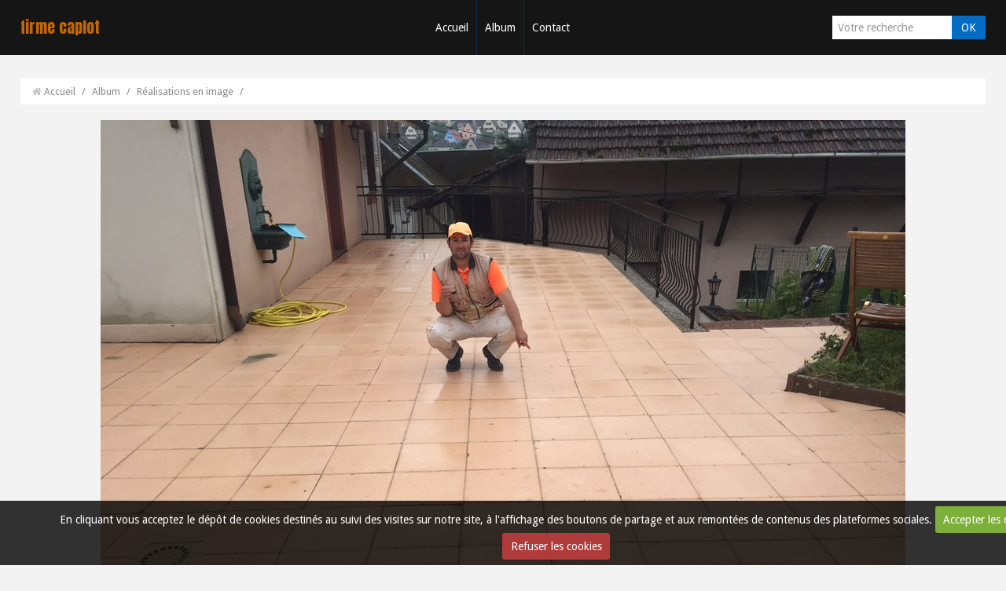

--- FILE ---
content_type: text/html; charset=UTF-8
request_url: http://www.firmecaplot.be/album-photos/realisations-en-image/img-4827.html
body_size: 8049
content:
<!DOCTYPE html>
<html lang="fr">
<head>
<title> </title>

<!-- showroom_bootstrap / sport_handball -->
<meta http-equiv="content-type" content="text/html; charset=utf-8">
  <link rel="image_src" href="http://www.firmecaplot.be/medias/album/img-4827.jpg" />
  <meta property="og:image" content="http://www.firmecaplot.be/medias/album/img-4827.jpg" />
  <link rel="canonical" href="http://www.firmecaplot.be/album-photos/realisations-en-image/img-4827.html">


<meta name="google-site-verification" content="4Vj3rJkGzIUcU_2XQ_pN4jeFKk8X4SoiuE2wD90HB2E">

<meta name="generator" content="e-monsite (e-monsite.com)">



<meta name="viewport" content="width=device-width, initial-scale=1.0, maximum-scale=1.0, user-scalable=no">
<!--[if IE]>
<meta http-equiv="X-UA-Compatible" content="IE=edge">
<![endif]-->

<link rel="icon" href="http://www.firmecaplot.be/medias/site/favicon/peintre-de-construction-22544860.jpg">

<link rel="apple-touch-icon" sizes="114x114" href="http://www.firmecaplot.be/medias/site/mobilefavicon/peintre-de-construction-22544860-1.jpg?fx=c_114_114" />
<link rel="apple-touch-icon" sizes="72x72" href="http://www.firmecaplot.be/medias/site/mobilefavicon/peintre-de-construction-22544860-1.jpg?fx=c_72_72" />
<link rel="apple-touch-icon" href="http://www.firmecaplot.be/medias/site/mobilefavicon/peintre-de-construction-22544860-1.jpg?fx=c_57_57" />
<link rel="apple-touch-icon-precomposed" href="http://www.firmecaplot.be/medias/site/mobilefavicon/peintre-de-construction-22544860-1.jpg?fx=c_57_57" />






<link href="//fonts.googleapis.com/css?family=Droid+Sans:400,700|Patua+One|Anton&display=swap" rel="stylesheet">
<link href="//www.firmecaplot.be/themes/combined.css?v=6_1591878890_9" rel="stylesheet">
<!--[if IE 7]>
<link href="//www.firmecaplot.be/medias/static/themes/bootstrap/css/font-awesome-ie7.min.css" rel="stylesheet">
<![endif]-->
<!--[if gte IE 9]>
<style type="text/css">
body:before,
body:after{
   filter: none;
}
</style>
<![endif]-->
<script src="http://www.firmecaplot.be/themes/combined.js?v=6_1591878890_9"></script>
<!-- Le HTML5 shim, for IE6-8 support of HTML5 elements -->
<!--[if lt IE 9]>
<script src="//www.firmecaplot.be/medias/static/themes/bootstrap/js/html5shiv.js"></script>
<![endif]-->

    <script src="//www.firmecaplot.be/medias/static/jqueryCuttr/jquery.cookie.js"></script>
    <script src="//www.firmecaplot.be/medias/static/jqueryCuttr/jquery.cookiecuttr.js"></script>
    <script>
    $(document).ready(function(){
        $.cookieCuttr({
            cookieNotificationLocationBottom : true,
            cookieDeclineButton : true,
            cookieResetButton : false,
            cookieAcceptButtonText :'Accepter\u0020les\u0020cookies',
            cookieDeclineButtonText :'Refuser\u0020les\u0020cookies',
            cookieResetButtonText : 'R\u00E9initialiser\u0020les\u0020cookies',
            cookieAnalyticsMessage : 'En\u0020cliquant\u0020vous\u0020acceptez\u0020le\u0020d\u00E9p\u00F4t\u0020de\u0020cookies\u0020destin\u00E9s\u0020au\u0020suivi\u0020des\u0020visites\u0020sur\u0020notre\u0020site,\u0020\u00E0\u0020l\u0027affichage\u0020des\u0020boutons\u0020de\u0020partage\u0020et\u0020aux\u0020remont\u00E9es\u0020de\u0020contenus\u0020des\u0020plateformes\u0020sociales.',
            cookieWhatAreLinkText : ''      
        });
    });
    </script>

<script async src="https://www.googletagmanager.com/gtag/js?id=G-4VN4372P6E"></script>
<script>
    window.dataLayer = window.dataLayer || [];
    function gtag(){dataLayer.push(arguments);}
    
    gtag('consent', 'default', {
        'ad_storage': 'denied',
        'analytics_storage': 'denied'
    });
    
    gtag('js', new Date());
    gtag('config', 'G-4VN4372P6E');
</script>

</head>
<body id="album-photos_run_realisations-en-image_img-4827" class="default">
    
        
    <!-- MENU -->
    <nav class="navbar navbar-fixed-top">
        <div class="navbar-container">
            <div class="navbar-inner">
                                                <a class="brand" href="http://www.firmecaplot.be/">firme caplot</a>
                                <button type="button" class="btn btn-navbar">
                    <i class="icon icon-reorder"></i>
                </button>
                                <button type="button" class="btn btn-navbar-form hidden-desktop">
                    <i class="icon icon-search"></i>
                </button>
                                
                                <form method="get" action="http://www.firmecaplot.be/search/site/" class="form-inline navbar-form">
                    <div class="input-append">
                    <input type="text" placeholder="Votre recherche" value="" name="q">
                    <button type="submit" class="btn">OK</button>
                    </div>
                </form>
                  
                <div class="nav-collapse collapse">
                       <ul class="nav nav-list">
         <li class="nav-item-1">
         <a class="nav-link " href="http://www.firmecaplot.be/" >Accueil</a>
               </li>
            <li class="nav-item-2">
         <a class="nav-link " href="http://www.firmecaplot.be/album-photos" >Album</a>
               </li>
            <li class="nav-item-3">
         <a class="nav-link " href="http://www.firmecaplot.be/contact" >Contact</a>
               </li>
         </ul>

                </div>
            </div>
        </div>
    </nav>
    <!-- //MENU -->
    
        
    <!-- MAIN -->
    <div id="main-area" class="main without-sidebar">
        <div class="row-fluid">
                        
            <div class="span12 content" id="content-area">
                                   <ul class="breadcrumb hidden-phone">
                  <li>
            <i class="icon icon-home"></i> <a href="http://www.firmecaplot.be/" title="firme caplot">Accueil</a> <span class="divider">/</span>
         </li>
                        <li>
            <a href="http://www.firmecaplot.be/album-photos/" title="Album">Album</a> <span class="divider">/</span>
        </li>
                        <li>
            <a href="http://www.firmecaplot.be/album-photos/realisations-en-image/" title="Réalisations en image">Réalisations en image</a> <span class="divider">/</span>
        </li>
                        <li class="active">
             
         </li>
            </ul>
                                                
                <div class="view view-album" id="view-item" data-category="realisations-en-image">
    <h1 class="view-title"> </h1>
    
        
    
    <p class="text-center">
       <img src="http://www.firmecaplot.be/medias/album/img-4827.jpg" alt=" ">
    </p>
    
    <table class="category-navigation">
        <tr>
            <td class="category-navigation-prev text-left">
                          <a href="http://www.firmecaplot.be/album-photos/realisations-en-image/img-4828.html" title="Photo précédente"><i class="icon icon-angle-left icon-2x"></i> <img src="http://www.firmecaplot.be/medias/album/img-4828.jpg?fx=c_50_50" alt=""></a> 
                        </td>
            
            <td class="category-navigation-root text-center">
              <a href="http://www.firmecaplot.be/album-photos/realisations-en-image/">Retour</a>
            </td>
            
            <td class="category-navigation-next text-right">
                          <a href="http://www.firmecaplot.be/album-photos/realisations-en-image/img-4830.html" title="Photo suivante"><img src="http://www.firmecaplot.be/medias/album/img-4830.jpg?fx=c_50_50" alt=""> <i class="icon icon-angle-right icon-2x"></i></a>
                        </td>
        </tr>
    </table>
    
    

</div>
            </div>
                
                    </div>
            </div>
    <!-- //MAIN -->
    
        
        
        
    <a href="javascript:void(0)" id="go-to-top">
        <i class="icon icon-arrow-up icon-2x"></i>
    </a>
    
       
        

 
    
						 	 




</body>
</html>